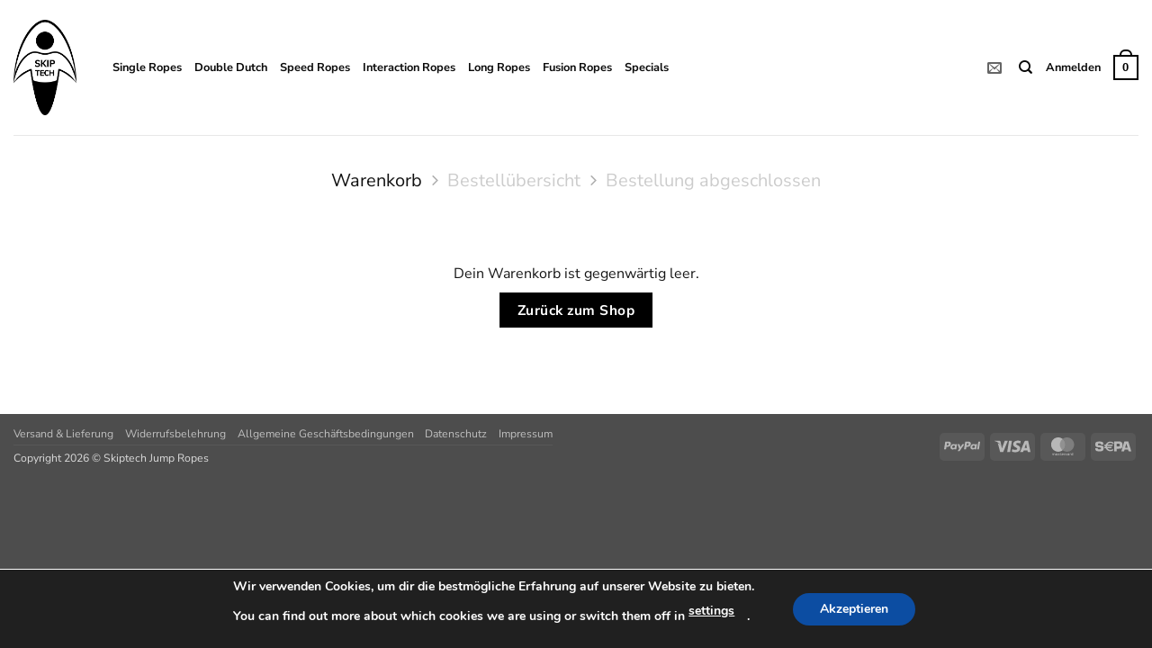

--- FILE ---
content_type: text/javascript
request_url: https://skiptech.de/wp-content/plugins/woocommerce-germanized/build/static/cart-voucher.js?ver=3.20.4
body_size: 1308
content:
/******/ (function() { // webpackBootstrap
var __webpack_exports__ = {};
/*global woocommerce_admin_meta_boxes, woocommerce_admin, accounting, woocommerce_admin_meta_boxes_order */
window.germanized = window.germanized || {};
(function ($, germanized) {
  /**
   * Order Data Panel
   */
  germanized.cart_voucher = {
    params: {},
    vouchers: {},
    init: function () {
      this.params = wc_gzd_cart_voucher_params;
      this.vouchers = wc_gzd_cart_voucher_params.vouchers;
      if ($('.woocommerce-checkout').length) {
        this.manipulate_checkout_totals();
      }
      if ($('.woocommerce-cart-form').length) {
        this.manipulate_cart_totals();
      }
      $(document.body).on('updated_cart_totals', this.manipulate_cart_totals);
      $(document.body).on('updated_checkout', this.manipulate_checkout_totals);
      $(document.body).on('applied_coupon', this.refresh_cart_vouchers);
      $(document.body).on('removed_coupon', this.refresh_cart_vouchers);
    },
    refresh_cart_vouchers: function () {
      var self = germanized.cart_voucher;
      setTimeout(function () {
        $.ajax({
          type: 'POST',
          url: self.params.wc_ajax_url.toString().replace('%%endpoint%%', 'gzd_refresh_cart_vouchers'),
          data: {
            security: self.params.refresh_cart_vouchers_nonce
          },
          success: function (data) {
            self.vouchers = data.vouchers;
            self.manipulate_cart_totals();
          },
          dataType: 'json'
        });
      }, 75);
    },
    manipulate_checkout_totals: function (e, ajaxData) {
      var self = germanized.cart_voucher,
        $table = $('.woocommerce-checkout #order_review table');
      ajaxData = typeof ajaxData === 'undefined' ? {} : ajaxData;

      /**
       * Refresh new voucher data by fragments
       */
      if (ajaxData.hasOwnProperty('fragments') && ajaxData.fragments.hasOwnProperty('.gzd-vouchers')) {
        self.vouchers = ajaxData.fragments['.gzd-vouchers'];
      }
      if (!self.params.display_prices_including_tax) {
        self.move_vouchers_before_total_checkout();
      }
      self.manipulate_coupons($table);
    },
    manipulate_cart_totals: function () {
      var $table = $('.cart_totals table'),
        $total = $table.find('tr.order-total'),
        self = germanized.cart_voucher;
      if (!self.params.display_prices_including_tax) {
        self.move_vouchers_before_total($table, $total);
        if ($('.woocommerce-checkout').length) {
          self.move_vouchers_before_total_checkout();
        }
      }
      self.manipulate_coupons($table);
    },
    manipulate_coupons: function ($table) {
      var self = germanized.cart_voucher;
      $.each(self.vouchers, function (voucherId, voucher) {
        var $coupon = self.get_voucher_coupon(voucher, $table),
          $fee = self.get_voucher_fee(voucher, $table);
        $coupon.hide();
        if ($fee.length > 0 && $coupon.length > 0) {
          var $remove_link = $coupon.find('a.woocommerce-remove-coupon');
          if ($remove_link.length > 0) {
            $fee.find('td:last').append(" ");
            $fee.find('td:last').append($remove_link);
          }
        }
      });
    },
    move_vouchers_before_total_checkout: function () {
      var $table = $('.woocommerce-checkout #order_review table'),
        $total = $table.find('tr.order-total'),
        self = germanized.cart_voucher;
      self.move_vouchers_before_total($table, $total);
    },
    get_voucher_fee: function (voucher, $table) {
      var $fee = false;
      $table.find('tr.fee').each(function () {
        $tr = $(this);
        var title = $tr.find('th').text();
        var maybeVoucherTitle = title.substr(title.length - voucher.code.length);
        if (maybeVoucherTitle === voucher.code) {
          $fee = $tr;
        }
      });
      if (!$fee) {
        $fee = $table.find('tr.fee th:contains("' + voucher.name + '")').parents('tr');
      }
      return $fee;
    },
    get_voucher_coupon: function (voucher, $table) {
      return $table.find('tr.' + voucher.coupon_class);
    },
    move_vouchers_before_total: function ($table, $total) {
      var self = germanized.cart_voucher;
      $.each(self.vouchers, function (voucherId, voucher) {
        var $fee = self.get_voucher_fee(voucher, $table);
        if ($fee.length > 0) {
          $fee.insertBefore($total);
        }
      });
    }
  };
  $(document).ready(function () {
    germanized.cart_voucher.init();
  });
})(jQuery, window.germanized);
((window.germanized = window.germanized || {})["static"] = window.germanized["static"] || {})["cart-voucher"] = __webpack_exports__;
/******/ })()
;